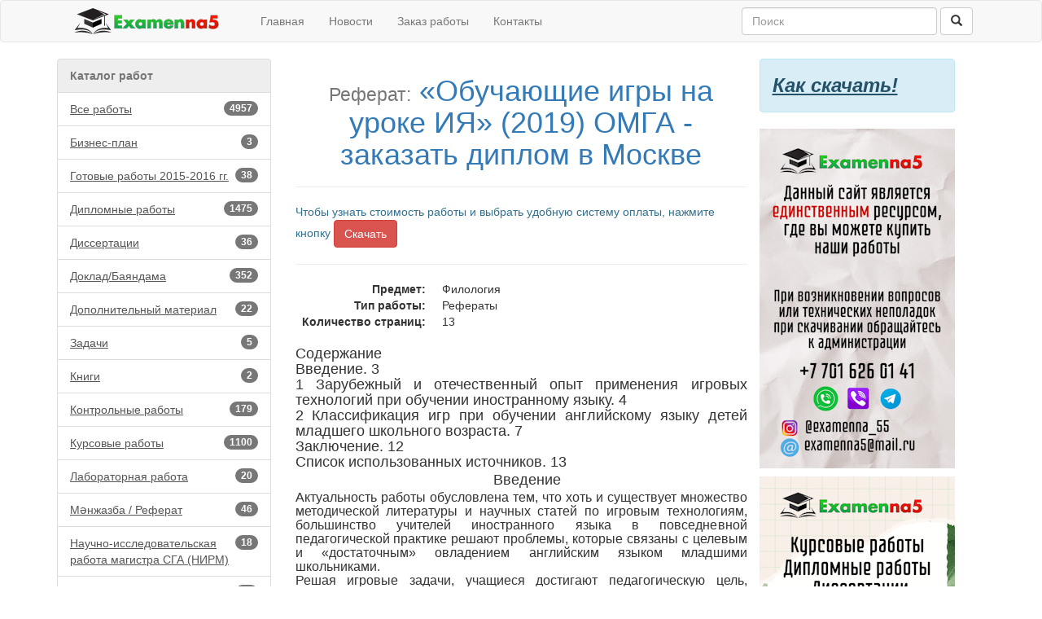

--- FILE ---
content_type: text/html; charset=utf-8
request_url: https://examenna5.net/work/8249/
body_size: 26388
content:

<!DOCTYPE html>
<html>
<head>
    <meta charset="utf-8" />
    <meta name="viewport" content="width=device-width, initial-scale=1.0">
    

<meta name="description" content="Реферат на тему:&#171;Обучающие игры на уроке ИЯ&#187;">
<meta name="keywords" content="реферат по филологии, реферат обучающие игры, зарубежная филология, реферат по зарубежной филологии скачать быстро недорого, английский реферат, реферат заказать быстро в Омске" />
<meta name="news_keywords" content="реферат по филологии, реферат обучающие игры, зарубежная филология, реферат по зарубежной филологии скачать быстро недорого, английский реферат, реферат заказать быстро в Омске" />

    <title>&#171;Обучающие игры на уроке ИЯ&#187; (2019) ОМГА - заказать диплом в Москве - Examenna5/Рефераты-Скачать</title>
    <script type="text/javascript">   var appInsights=window.appInsights||function(config){     function r(config){t[config]=function(){var i=arguments;t.queue.push(function(){t[config].apply(t,i)})}}var t={config:config},u=document,e=window,o="script",s=u.createElement(o),i,f;for(s.src=config.url||"//az416426.vo.msecnd.net/scripts/a/ai.0.js",u.getElementsByTagName(o)[0].parentNode.appendChild(s),t.cookie=u.cookie,t.queue=[],i=["Event","Exception","Metric","PageView","Trace"];i.length;)r("track"+i.pop());return r("setAuthenticatedUserContext"),r("clearAuthenticatedUserContext"),config.disableExceptionTracking||(i="onerror",r("_"+i),f=e[i],e[i]=function(config,r,u,e,o){var s=f&&f(config,r,u,e,o);return s!==!0&&t["_"+i](config,r,u,e,o),s}),t     }({         instrumentationKey:"9507eec3-c879-4ab7-ac1b-2882bb36b92c"     });             window.appInsights=appInsights;     appInsights.trackPageView(); </script>
    <link href="/Content/css?v=HlJno-lc_c_Ys4gihqIU2kCBKmFd-Kdl39x6hpzf2es1" rel="stylesheet"/>

    <script src="/bundles/modernizr?v=inCVuEFe6J4Q07A0AcRsbJic_UE5MwpRMNGcOtk94TE1"></script>

    
    <link rel="shortcut icon" href="/favicon.ico" type="image/x-icon">
</head>
<body>
    <div class="navbar navbar-default">
        <div class="container">
            <div class="navbar-header">
                <a href="/" class="navbar-brand" style="margin-top:-6px;">
                    <img src="/Content/images/logo.svg" width="220" height="32" />
                </a>                 
                <button type="button" class="navbar-toggle" data-toggle="collapse" data-target=".navbar-collapse">
                    <span class="icon-bar"></span>
                    <span class="icon-bar"></span>
                    <span class="icon-bar"></span>
                </button>
            </div>
            <div class="navbar-collapse collapse">
                <ul class="nav navbar-nav">
                    <li><a href="/">Главная</a></li>
                    <li><a href="/news">Новости</a></li>
                    <li><a href="/order">Заказ работы</a></li>
                    
                    <li><a href="/contact">Контакты</a></li>
                </ul>
                
    
<form action="/search" class="navbar-form navbar-right" method="get" role="search">    <div class="form-group">
        <input name="text" type="text" class="form-control" placeholder="Поиск" style="width:240px;">
    </div>
    <button type="submit" class="btn btn-default"><span class="glyphicon glyphicon-search"></span></button>
</form>

                
            </div>
        </div>
    </div>
    <div class="container body-content">
        <div class="row">

                <div class="col-xs-4 col-md-3">
<div class="list-group">
    <div class="list-group-item disabled"><b>Каталог работ</b></div>
    <a href="/works" class="list-group-item" style="text-decoration:underline;">
        <span class="badge">4957</span>Все работы
    </a>
            <a href="/works/90" class="list-group-item" style="text-decoration:underline;">
                    <span class="badge">3</span>Бизнес-план            </a>
            <a href="/works/162" class="list-group-item" style="text-decoration:underline;">
                    <span class="badge">38</span>Готовые работы 2015-2016 гг.            </a>
            <a href="/works/5" class="list-group-item" style="text-decoration:underline;">
                    <span class="badge">1475</span>Дипломные работы            </a>
            <a href="/works/148" class="list-group-item" style="text-decoration:underline;">
                    <span class="badge">36</span>Диссертации            </a>
            <a href="/works/4" class="list-group-item" style="text-decoration:underline;">
                    <span class="badge">352</span>Доклад/Баяндама            </a>
            <a href="/works/51" class="list-group-item" style="text-decoration:underline;">
                    <span class="badge">22</span>Дополнительный материал            </a>
            <a href="/works/143" class="list-group-item" style="text-decoration:underline;">
                    <span class="badge">5</span>Задачи            </a>
            <a href="/works/79" class="list-group-item" style="text-decoration:underline;">
                    <span class="badge">2</span>Книги            </a>
            <a href="/works/44" class="list-group-item" style="text-decoration:underline;">
                    <span class="badge">179</span>Контрольные работы            </a>
            <a href="/works/6" class="list-group-item" style="text-decoration:underline;">
                    <span class="badge">1100</span>Курсовые работы            </a>
            <a href="/works/137" class="list-group-item" style="text-decoration:underline;">
                    <span class="badge">20</span>Лабораторная работа            </a>
            <a href="/works/84" class="list-group-item" style="text-decoration:underline;">
                    <span class="badge">46</span>Мәнжазба / Реферат            </a>
            <a href="/works/160" class="list-group-item" style="text-decoration:underline;">
                    <span class="badge">18</span>Научно-исследовательская работа магистра СГА (НИРМ)            </a>
            <a href="/works/159" class="list-group-item" style="text-decoration:underline;">
                    <span class="badge">28</span>Научные статьи (Публикации)            </a>
            <a href="/works/78" class="list-group-item" style="text-decoration:underline;">
                    <span class="badge">25</span>Образцы нотариальных документов            </a>
            <a href="/works/7" class="list-group-item" style="text-decoration:underline;">
                    <span class="badge">648</span>Отчеты по практике            </a>
            <a href="/works/63" class="list-group-item" style="text-decoration:underline;">
                    <span class="badge">53</span>Презентации            </a>
            <a href="/works/3" class="list-group-item" style="text-decoration:underline;">
                    <span class="badge">440</span>Рефераты            </a>
            <a href="/works/88" class="list-group-item" style="text-decoration:underline;">
                    <span class="badge">2</span>Сочинения            </a>
            <a href="/works/85" class="list-group-item" style="text-decoration:underline;">
                    <span class="badge">235</span>Тесты            </a>
            <a href="/works/82" class="list-group-item" style="text-decoration:underline;">
                    <span class="badge">67</span>Шпаргалки            </a>
            <a href="/works/81" class="list-group-item" style="text-decoration:underline;">
                    <span class="badge">163</span>Эссе            </a>
</div>

                </div>
<div class="col-xs-8 col-md-6 site-text">
            



<h1 style="text-align:center;">
        <small>Реферат:</small>
    <span class="text-primary">&#171;Обучающие игры на уроке ИЯ&#187; (2019) ОМГА - заказать диплом в Москве</span>
    
</h1>

<hr />
    <form id="digiselller_form" action="https://www.oplata.info/asp2/pay.asp" method="post">
        <input type="hidden" name="id_d" value="2944225" />
        <input type="hidden" name="cart_uid" value="" />
        <input type="hidden" name="typecurr" value="" />
        <input type="hidden" name="email" value="" />
        <input type="hidden" name="lang" value="ru-RU" />
        <input type="hidden" name="failpage" value="https://examenna5.net/work/8249/" />
        <input type="hidden" name="agent" value="" />
        <input type="hidden" name="promocode" value="" />
        <input type="hidden" name="unit_cnt" value="" />
        <span class="text-info">Чтобы узнать стоимость работы и выбрать удобную систему оплаты, нажмите кнопку</span>
        <button type="submit" class="btn btn-danger">Скачать</button>
    </form>
    <hr />
<dl class="dl-horizontal">
    <dt>Предмет:</dt>
    <dd> Филология </dd>
    <dt>Тип работы:</dt>
    <dd> Рефераты </dd>
        <dt>Количество страниц:</dt>
        <dd>13</dd>
</dl>

<div class="work-page-content">
    <h2 style="text-align:justify"><span style="font-size:18px">Содержание</span></h2>

<h2 style="text-align:justify"><span style="font-size:18px">Введение. 3</span></h2>

<h2 style="text-align:justify"><span style="font-size:18px">1 Зарубежный и отечественный опыт применения игровых технологий при обучении иностранному языку. 4</span></h2>

<h2 style="text-align:justify"><span style="font-size:18px">2 Классификация игр при обучении английскому языку детей младшего школьного возраста. 7</span></h2>

<h2 style="text-align:justify"><span style="font-size:18px">Заключение. 12</span></h2>

<h2 style="text-align:justify"><span style="font-size:18px">Список использованных источников. 13</span></h2>

<p style="text-align:center"><span style="font-size:18px">Введение</span></p>

<h3 style="text-align:justify"><span style="font-size:16px">Актуальность работы обусловлена тем, что хоть и существует множество методической литературы и научных статей по игровым технологиям, большинство учителей иностранного языка в повседневной педагогической практике решают проблемы, которые связаны с целевым и &laquo;достаточным&raquo; овладением английским языком младшими школьниками.</span></h3>

<h3 style="text-align:justify"><span style="font-size:16px">Решая игровые задачи, учащиеся достигают педагогическую цель, которую часто не осознают. Играя в лингвистическую игру, учащиеся концентрируют свое внимание над конкретными задачами, стоящими в игре, а результатом их деятельности будет усвоение новой лексики, общение на иностранном языке.</span></h3>

<h3 style="text-align:justify"><span style="font-size:16px">Использование игровых методов на уроке иностранного языка оправдано огромным значением игры для психического развития детей в любом возрасте.</span></h3>

<h3 style="text-align:justify"><span style="font-size:16px">Игру так же рассматривают как ситуативно-вариативное упражнение, где создается возможность для многократного повторения речевого образца в условиях, максимально приближенных к реальному речевому общению с присущими ему признаками &ndash; эмоциональностью, спонтанностью, целенаправленностью речевого воздействия.</span></h3>

<h2 style="text-align:center"><span style="font-size:18px">1 Зарубежный и отечественный опыт применения игровых технологий при обучении иностранному языку</span></h2>

<h3 style="text-align:justify"><span style="font-size:16px">Широкое применение игровых заданий в процессе учебы &mdash; тенденция, которая появилась в западной методологии во второй половине XX века. &laquo;В странах Европы и США стремление к интеграции, глобализации и, а также интерес к изучению языков проявились раньше, чем в Казахстане, серьёзно критиковался грамматико-переводной метод обучения иностранному языку. В 60-е годы специалисты окончательно пришли к мнению, что традиционные методы преподавания иностранных языков, которые базируются на том, что изучается грамматика, читаются и переводятся тексты, дают небольшой эффект. Поэтому в США и государствах Западной Европы широко применялся коммуникативный метод преподавания иностранного языка, который используется и в наше время.&raquo; [1, с.56]. Параллельно этому методу во многих странах развиваются альтернативные методики, взявшие за основу вышеуказанный метод, но отличающиеся от него некоторыми практическими и теоретическими принципами. Важное место в разных коммуникативных методиках занимают игры и игровые технологии. В основном применяются ролевые игры, где школьникам предлагают представить себя в той либо другой роли. Особенно незаменимы игры, когда обучают английскому языку младших школьников, ещё не умеющих общаться, выражать свои мысли, обмениваться мнениями и впечатлениями на этом языке, но уже строящих простые фразы и нуждающихся в том, чтобы тренировать полученные навыки.</span></h3>

<h2 style="text-align:center"><span style="font-size:18px">2 Классификация игр при обучении английскому языку детей младшего школьного возраста</span></h2>

<h3 style="text-align:justify"><span style="font-size:16px">В методике преподавания английского языка есть несколько классификаций игр. Схематически классификацию языковых игр можно представить следующим образом (рис. 1).</span></h3>

<h3 style="text-align:justify"><span style="font-size:16px"><img alt="Классификация языковых игр" src="https://examenna5storage.blob.core.windows.net/examenna5-work-images/snimok_2020_8_15__14h18m31s.jpg" style="height:399px; width:530px" /></span></h3>

<h3 style="text-align:justify"><span style="font-size:16px">Рисунок 1 - Классификация языковых игр</span></h3>

<h2 style="text-align:center"><span style="font-size:18px">Заключение</span></h2>

<h3 style="text-align:justify"><span style="font-size:16px">Игры помогают учащимся стать более творческими личностями, учат относиться к любому делу творчески, что означает выполнять его качественно, на высшем уровне. Совместные игры сближают взрослых и детей, в чем заключается один из главных принципов эффективного обучения и воспитания. Особенно важно использование игровых технологий и их элементов в младших классах, так как именно в этом возрасте происходит смена типа ведущего вида деятельности от игрового к учебному.</span></h3>

<h3 style="text-align:justify"><span style="font-size:16px">При этом, игра несет в себе немалую нравственную ценность, так как делает овладение иностранным языком радостным, творческим и коллективным. Поэтому уже на этапе планирования урока учитель иностранного языка обязан задумываться не только о том, чтобы ученики запомнили новую лексику, ту или иную грамматическую структуру, но и стремиться создать все условия для развития индивидуальности каждого ребёнка. Для поддержания интереса детей к своему предмету, он старается понять, какие приёмы и методы работы могут увлечь его учеников.</span></h3>

<p>&nbsp;</p>

</div>





</div>                <div class="col-xs-6 col-md-3">
                    <div class="row">

                    </div>
                    <div class="row">
                        <div class="alert alert-info" role="alert" style="width:240px;">
                            <a href="/HowDownLoad" style="font-size:x-large; text-decoration:underline; font-style:italic;" class="alert-link">Как скачать!</a>
                        </div>


                    </div>
                    <div class="row">
                        <div style="margin-bottom:10px;">
                            <img width="240" src="/Content/signs/top.png" />
                        </div>
                    </div>
                    
                    <div class="row">
                        <div>
                            <img width="240" src="/Content/signs/down.png" />
                        </div>
                    </div>
                </div>
        </div>
        <hr />
        <footer>
            <div class="row">
                <div class="col-xs-12">
                    &copy; 2026 <a href="/">Examenna5</a> Готовые рефераты, курсовые, дипломные работы на русском, казахском, английском языках. Выполнение работ на заказ
                </div>
            </div>
            <div class="row">
                <div class="col-xs-12">
                    
    <div class="col-md-1 col-md-offset-2">
        <div class="share-content">
            <!-- Yandex.Metrika informer -->
            <a href="https://metrika.yandex.ru/stat/?id=25851899&amp;from=informer"
               target="_blank" rel="nofollow">
                <img src="https://informer.yandex.ru/informer/25851899/3_1_FFFFFFFF_EFEFEFFF_0_pageviews"
                     style="width:88px; height:31px; border:0;" alt="Яндекс.Метрика" title="Яндекс.Метрика: данные за сегодня (просмотры, визиты и уникальные посетители)" class="ym-advanced-informer" data-cid="25851899" data-lang="ru" />
            </a>
            <!-- /Yandex.Metrika informer -->
            <!-- Yandex.Metrika counter -->
            <script type="text/javascript">
                (function (d, w, c) {
                    (w[c] = w[c] || []).push(function () {
                        try {
                            w.yaCounter25851899 = new Ya.Metrika2({
                                id: 25851899,
                                clickmap: true,
                                trackLinks: true,
                                accurateTrackBounce: true,
                                webvisor: true
                            });
                        } catch (e) { }
                    });

                    var n = d.getElementsByTagName("script")[0],
                        s = d.createElement("script"),
                        f = function () { n.parentNode.insertBefore(s, n); };
                    s.type = "text/javascript";
                    s.async = true;
                    s.src = "https://mc.yandex.ru/metrika/tag.js";

                    if (w.opera == "[object Opera]") {
                        d.addEventListener("DOMContentLoaded", f, false);
                    } else { f(); }
                })(document, window, "yandex_metrika_callbacks2");
            </script>
            <noscript><div><img src="https://mc.yandex.ru/watch/25851899" style="position:absolute; left:-9999px;" alt="" /></div></noscript>
            <!-- /Yandex.Metrika counter -->
        </div>
    </div>
    <div class="col-md-1">
        <div class="share-content">
            <!--LiveInternet counter-->
            <script type="text/javascript">
<!--
document.write("<a href='//www.liveinternet.ru/click' "+
"target=_blank><img src='//counter.yadro.ru/hit?t52.9;r"+
escape(document.referrer)+((typeof(screen)=="undefined")?"":
";s"+screen.width+"*"+screen.height+"*"+(screen.colorDepth?
screen.colorDepth:screen.pixelDepth))+";u"+escape(document.URL)+
";h"+escape(document.title.substring(0,80))+";"+Math.random()+
"' alt='' title='LiveInternet: показано число просмотров и"+
" посетителей за 24 часа' "+
"border='0' width='88' height='31'><\/a>")
//--></script><!--/LiveInternet-->
        </div>
    </div>
    <div class="col-md-1">
        <div class="share-content"></div>
    </div>
    <div class="col-md-5">
        <div class="share-content">
            <script type="text/javascript" src="//yastatic.net/es5-shims/0.0.2/es5-shims.min.js" charset="utf-8"></script>
            <script type="text/javascript" src="//yastatic.net/share2/share.js" charset="utf-8"></script>
            <div class="ya-share2" data-services="vkontakte,facebook,odnoklassniki,moimir,twitter,lj"></div>
        </div>        
    </div>

                </div>
            </div>
        </footer>
    </div>
    <script>
        (function (i, s, o, g, r, a, m) {
            i['GoogleAnalyticsObject'] = r; i[r] = i[r] || function () {
                (i[r].q = i[r].q || []).push(arguments)
            }, i[r].l = 1 * new Date(); a = s.createElement(o),
            m = s.getElementsByTagName(o)[0]; a.async = 1; a.src = g; m.parentNode.insertBefore(a, m)
        })(window, document, 'script', '//www.google-analytics.com/analytics.js', 'ga');

        ga('create', 'UA-54723525-1', 'auto');
        ga('send', 'pageview');

    </script>
    <script src="/bundles/jquery?v=M6dmVkrHVhoZ1gfOtvVDZbgBcQTsbWxoLsRizcGkbPk1"></script>

    <script src="/bundles/bootstrap?v=-ktyuuYVm8reiCqek-REkH9kFQQZ53F1Ay-TXz9RIew1"></script>

    
    <!-- START ME-TALK -->
    <script type='text/javascript'>
        (function () {
            var s = document.createElement('script');
            s.type = 'text/javascript';
            s.id = 'supportScript';
            s.charset = 'utf-8';
            s.async = true;
            s.src = '//me-talk.ru/support/support.js?h=5c9c55a40523e33b5995cbfbf1ea190f';
            var sc = document.getElementsByTagName('script')[0];

            var callback = function () {
                /*
                    Здесь вы можете вызывать API. Например, чтобы изменить отступ по высоте:
                    supportAPI.setSupportTop(200);
                */
            };

            s.onreadystatechange = s.onload = function () {
                var state = s.readyState;
                if (!callback.done && (!state || /loaded|complete/.test(state))) {
                    callback.done = true;
                    callback();
                }
            };

            if (sc) sc.parentNode.insertBefore(s, sc);
            else document.documentElement.firstChild.appendChild(s);
        })();
    </script>
    <!-- END ME-TALK -->
</body>
</html>
